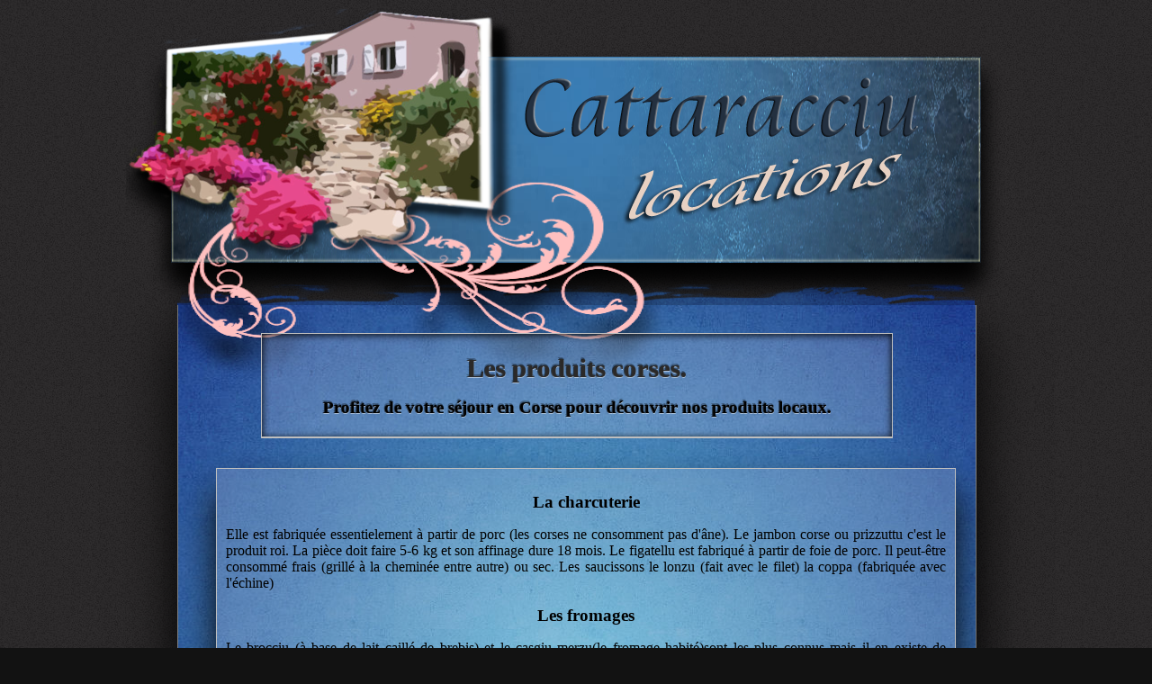

--- FILE ---
content_type: text/html
request_url: https://www.cattaracciu.com/produits_corses.htm
body_size: 3400
content:
<!DOCTYPE html PUBLIC "-//W3C//DTD XHTML 1.0 Transitional//EN" "http://www.w3.org/TR/xhtml1/DTD/xhtml1-transitional.dtd">
<html xmlns="http://www.w3.org/1999/xhtml">
<head>

<title>Les produits corses. Toutes les saveurs de notre île.</title>
<meta http-equiv="Content-Type" content="text/html; charset=iso-8859-1"/>
<meta name="description" content="Les produits corses,charcuterie,fromages. Pour les gourmets une visite de notre région est l'occasion pour une découverte de notre culture culinaire."/>
<meta name="keywords" content="corse,jambon,confiture,fromage,brocciu"/>
<meta name="author" content="Tosello"/>
<meta name="content-language" content="fr"/>
<meta name="robots" content="all"/>
<meta name="viewport" content="width=device-width, initial-scale=1.0">

<style type="text/css">
<!--

link{color: #FFFFFF; text-decoration: none}
a:link{color: blue; text-decoration: none;}
a:visited{color:blue; text-decoration: underline} 
a:hover{color: #FFFFFF; text-decoration: none; } 
a:active{color: #FFFFFF; text-decoration: none;} 
.box a:hover{color: #FFFFFF; text-decoration: none; } 
.box a:active{color: #FFFFFF; text-decoration: none;}
.box a:link{color: black; text-decoration: none; } 
.box a:visited{color: black; text-decoration: none;}

body {width:auto;
margin:0;
padding:0;
background-color:#121212;
background-image:url(noise.jpg);
background-repeat:repeat;	
}







#contact{background:url(contact/contact.png);position:relative;width:190px;height:90px;	z-index:5;left:700px;top:700px;}

H1,H2{text-align:center;}
H1{font-size:1.8em;font-weight:bold;}
H2{font-size:1.2em;}
a{font-size:1.4em;		    /* Fonctionne déjà sur webkit */
		    -webkit-transition-property: color;-webkit-transition-property: padding-left;
				-webkit-transition-duration: 0.5s;
				
				/* Bientôt supporté par Firefox */
        -moz-transition-property: color; -moz-transition-property: padding-left;
				-moz-transition-duration: 0.5s;
				
				/* … et lorsque ce sera standardisé */
				transition-property: all;
				transition-duration: 0.5s;
				
		  }



@media  screen and (max-width:640px){
#conteneur{position:relative;width:310px;height:950px;margin:0 auto;top:0px;}
#bandeau{background-image:url(bandeau-vi.png);position:relative;width:310px;height:370px;z-index:10;margin:0 auto;top: 10px;}
#cadre {text-align:justify;background:url(grunge-bleu.jpg);padding:5px;padding-bottom:40px;position:absolute;width:290px;height:210px;z-index:10;margin:0 auto;top: 400px;line-height: 1.0;border:1px solid black;}
#bleu{position:relative;width:310px;height:auto;z-index:1;margin:0 auto;top:20px;
}
#bleuhaut{background-image:url();background-repeat:no-repeat;position:relative;margin:auto auto auto auto;width:310px;height:38px;margin:0 auto;top:10px;}

#bleubas{background-image:url(grunge-bleu.jpg);background-repeat:repeat;position:relative;margin:auto auto auto auto;width:310px;height:1200px;margin:0 auto;top:0px;border:1px solid grey;border-top:0px;display:none;
			-webkit-box-shadow: 0 15px 30px -1px black;
			-moz-box-shadow: 0 15px 30px -1px black;
			-o-box-shadow: 0 15px 30px -1px black;
	        box-shadow: 0 25px 60px -1px black;}
cadre1 {background:url(grunge-bleu.jpg);position:relative;width:310px;height:200px;z-index:1;margin:0 auto;top:1450px;border:1px solid black;}
#wrapper{position:relative;top:1300px;}		
#anim {position:relative;width:310px;height:240px;z-index:1;left: 25px;top: 20px;border:1px solid silver;margin:0 auto;}			

#texte {padding:10px;background:url(grunge-bleu.jpg);position:absolute;width:290px;height:1100px;z-index:10;margin:0 auto;top:700px;border:1px solid silver; -webkit-box-shadow: 0 15px 30px -1px black;
			-moz-box-shadow: 0 15px 30px -1px black;
			-o-box-shadow: 0 15px 30px -1px black;
	        box-shadow: 0 25px 40px -1px black;}
#gallery{position:relative;
		    padding-top:2px;text-align:center;
			padding:2px;width:280px;height:750px;z-index:2;top:20px;margin:0 auto;
		  }
	  ul {position:absolute;
		    list-style: none;
		    overflow: visible;
			background:url(grunge-bleu.jpg);padding:5px;margin:0 auto;width:280px;height:400px;z-index:2;	top:700px;	border:1px solid silver;border-radius: 10px;
		  }	
#footer{position:relative;background:url(.png);width:1000px;height:100px;background-repeat:repeat;z-index:10;top:500px;display:none;}
#accueil{position:relative;width:50px;height:50px;z-index:10;top:30px;margin:0 auto;}
}


@media screen and (min-width:641px){
#conteneur{position:relative;width:1000px;height:1100px;margin:0 auto;top:0px;}
#bandeau{background-image:url(bandeau.PNG);position:relative;width:1000px;height:451px;z-index:10;margin:0 auto;top: 10px;}
#bleu{position:relative;width:886px;height:894px;z-index:1;margin:0 auto;top: -150px;
}
#bleuhaut{background-image:url(bleuhaut.PNG);background-repeat:no-repeat;position:relative;margin:auto auto auto auto;width:886px;height:38px;margin:0 auto;top:10px;}

#bleubas{background-image:url(bleubas.JPG);background-repeat:no-repeat;position:relative;margin:auto auto auto auto;width:886px;height:856px;margin:0 auto;top:0px;border:1px solid grey;border-top:0px;
			-webkit-box-shadow: 0 15px 30px -1px black;
			-moz-box-shadow: 0 15px 30px -1px black;
			-o-box-shadow: 0 15px 30px -1px black;
	        box-shadow: 0 25px 60px -1px black;}
#cadre1 {position:relative;width:400px;height:300px;z-index:10;left: 100px;top:-900px;}			
#anim {position:absolute;width:310px;height:240px;z-index:1;left: 25px;top: 20px;border:1px solid silver;}			
#cadre {text-align:justify;background:url(cadre.png);padding-top:5px;padding-bottom:40px;position:absolute;width:700px;height:70px;z-index:10;left:15%;top: 370px;line-height: 1.0;border:1px solid silver;box-shadow: 0 -1px 0 silver inset, 0 1px 8px black inset;}
#texte {padding:10px;background:url(cadre.png);position:absolute;width:800px;height:630px;z-index:10;left:10%;top:520px;border:1px solid silver; -webkit-box-shadow: 0 15px 30px -1px black;
			-moz-box-shadow: 0 15px 30px -1px black;
			-o-box-shadow: 0 15px 30px -1px black;
	        box-shadow: 0 25px 40px -1px black;}
#accueil{position:relative;width:50px;height:50px;z-index:10;top:30px;margin: 0 auto;}		
#footer{position:relative;background:url(footer.png);height:100px;background-repeat:repeat;margin:0 auto;z-index:10;top: 130px;}		
#gallery{position:absolute;
		    padding-top:15px;margin:auto; text-align:center;
			padding:10px;width:430px;height:130px;z-index:2;top:20px;left:20px;
		  }
	  ul {position:absolute;
		    list-style: none;
		    margin: 0;overflow: visible;
			background:url(cadre.png);padding:10px;left:70px;;width:470px;height:280px;z-index:2;	top:850px;	border:1px solid black;border-radius: 10px;
		  }	
	
}


			

a{font-size:1.4em;}
h1 {
     color:#2b2928;text-shadow: rgba(0,1,0,0.5) -1px 0, rgba(0,0,0,0.3) 0 -1px, rgba(255,255,255,0.5) 0 1px, rgba(0,0,0,0.3) -1px -2px;font-size:1.8em;
}

.box{width:70px;  float:left; text-align:center;margin: 5px; padding:0px; padding-left:1px; font-size:12px; cursor:pointer;
	-webkit-transition: all 0.4s;
	-moz-transition: all 0.4s;
	-o-transition: all 0.4s;
	-ms-transition: all 0.4s;}
	
.box:hover{	
	-webkit-transform: scale(2);
	-moz-transform: scale(2);
	-o-transform: scale(2);
	transform: scale(2); 
	box-shadow: 4px 4px 10px rgba(0,0,0,0.5);
}

	
.box img{ float:left;
	width:70px;border:1px solid black; }


#contact{background-image:url(contact/contact.png);position:relative;width:190px;height:90px;	z-index:5;left:43%;top:930px;}
#contact:link {background-image:url(contact/contact.png);position:relative;width:190px;height:90px;z-index:5;background-repeat:no-repeat;text-decoration:none;}
#contact:hover {background-image:url(contact/contact2.png);position:relative;width:190px;height:90px;z-index:5;background-repeat:no-repeat;text-decoration:none;}
#barre{background:url(barre.png);position:absolute;width:1100px;height:8px;z-index:6;left:5%;top:1180px;}
palm2{background:url(palm2.png);position:absolute;width:283px;height:307px;z-index:7;left:-226px;top: 320px;}
star{position:absolute;background:url(star.png);width:298px;height:289px;z-index:1;right: -75px;top: 350px;}

#description{text-align:justify;padding:5px;position:absolute;width:400px;height:auto;z-index:10;left:45%;top: 880px;line-height: 1.0;}

p{font-size:1em;}
.style1{font-size:1.2em; border-top: medium dotted;text-align:center;color:white; }
.style2{font-size:3em; border-top: medium dotted; }
.style3{font-size:1.2em;color:blue;text-shadow: rgba(0,1,0,0.5) -1px 0, rgba(0,0,0,0.3) 0 -1px, rgba(255,255,255,0.5) 0 1px, rgba(0,0,0,0.3) -1px -2px; }
.style8 {font-size:1.8em;font-weight:bold;text-align:center;text-shadow: rgba(0,1,0,0.5) -1px 0, rgba(0,0,0,0.3) 0 -1px, rgba(255,255,255,0.5) 0 1px, rgba(0,0,0,0.3) -1px -2px; }
.style9 {font-size:2em;color:blue;font-weight:bold;text-align:center;text-shadow: rgba(0,1,0,0.5) -1px 0, rgba(0,0,0,0.3) 0 -1px, rgba(255,255,255,0.5) 0 1px, rgba(0,0,0,0.3) -1px -2px; }
.style4{font-size:1.0em;text-align: justify;color:black;}
.style5{font-size:1.2em;color:black;text-shadow: rgba(0,1,0,0.5) -1px 0, rgba(0,0,0,0.3) 0 -1px, rgba(255,255,255,0.5) 0 1px, rgba(0,0,0,0.3) -1px -2px; }
				
		  }
-->
</style>
</head> 

<body> 
<div id="conteneur">
<div id="bandeau"></div>
<div id="bleu"><div id="bleuhaut"></div><div id="bleubas"></div> </div>




<div id="cadre">
<h1>Les produits corses.</h1>    

<h2 class="style5">Profitez de votre s&eacute;jour en Corse pour d&eacute;couvrir nos produits locaux.</h2>
</div>
  
<div id="texte">   

  <h2 align="justify" class="Style11">La charcuterie</h2>
  <div align="justify"> 
    <p align="justify">Elle est fabriqu&eacute;e essentielement &agrave; partir de porc (les corses ne consomment pas d'&acirc;ne).
   Le jambon corse ou prizzuttu c'est le produit roi. La pi&egrave;ce doit faire 5-6 kg et son affinage dure 18 mois.
   Le figatellu est fabriqu&eacute; &agrave; partir de foie de porc.  Il peut-&ecirc;tre consomm&eacute; frais (grill&eacute; &agrave; la chemin&eacute;e entre autre) ou sec.
   Les saucissons  le lonzu (fait avec le filet) la coppa (fabriqu&eacute;e avec l'&eacute;chine) </p>
  </div>
  <h2 align="justify" class="Style11">Les fromages</h2>
  <div align="justify">Le brocciu (&agrave; base de lait caill&eacute; de brebis) et le casgiu merzu(le fromage habit&eacute;)sont les plus connus mais il en existe de nombreux autres.</div>
  <h2 align="justify" class="Style11">les confitures et les miels </h2>
  <div align="justify">
    <p>Il y a de nombreuses fabrications, impossible d'en faire ressortir une plus qu'une autre. Les plus connues sont celles d'Orsini de Calvi et la confiture de figue se marrie particuli&egrave;rement bien avec un bon ch&ecirc;vre.</p>
    <p> Le miel de Quenza &agrave; une saveur particuliere. </p>
  </div>
  <h2 align="justify" class="Style11">Les vins et autres alcools </h2>
  <div align="justify">
    <p align="justify">Il y en a &agrave; profusion l' &icirc;le poss&egrave;de de nombreux vignobles de grandes qualit&eacute;s et nos vins sont servis sur de grandes tables. Pour le sud il y a  le "clos Canarelli" et le "Torraccia".</p>
    <p align="justify">La Corse produit en fait de nombreux alcools qui vont de la bi&egrave;re (la Pietra) jusqu'au Whiskey (le &quot;Pm&quot; et l '&quot;Altore&quot;), n'oubliez pas notre liqueur de myrthe.
Bien &eacute;videmment &agrave; toujours consommer avec mod&eacute;ration. </p>
  </div>
  <p align="justify">Pour tous ces produits du terroir corse, une adresse &agrave; Porto-vecchio : La boutique de <a href="http://www.amedia2a.com"><strong>produits corses A media</strong></a> , Rue Pasteur, apr&egrave;s le coll&egrave;ge Joseph Pietri en rejoignant le Port de Plaisance. </p>
<br><br><br>
  <p class="style8"><a href="https://www.cattaracciu.com">Accueil</a></p>

</div></div>
<br><br><br>

<div id="footer"></div>
</body>
</html>
